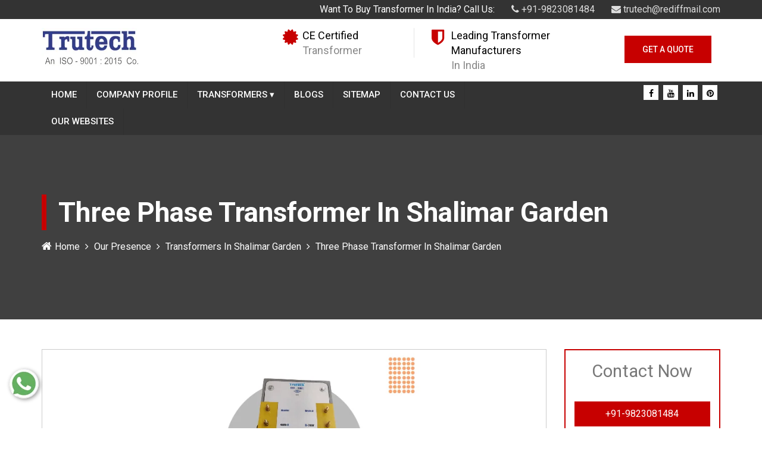

--- FILE ---
content_type: text/html; charset=UTF-8
request_url: https://www.transformermanufacturersinpune.com/three-phase-transformer-in-shalimar-garden.html
body_size: 9406
content:

<!DOCTYPE html>
<html lang="en">
  <head>
<meta charset="utf-8">
<meta http-equiv="X-UA-Compatible" content="IE=edge">
<meta name="viewport" content="width=device-width, initial-scale=1">
<base href="https://www.transformermanufacturersinpune.com/">
<title>Three Phase Transformer In Shalimar Garden | Three Phase Transformer Manufacturers Suppliers Shalimar Garden</title>
<meta name="keywords" content="Three Phase Transformer In Shalimar Garden , Three Phase Transformer Manufacturers In Shalimar Garden , Three Phase Transformer Suppliers In Shalimar Garden , Three Phase Transformer Exporters" />
<meta name="description" content="Get Three Phase Transformer In Shalimar Garden from pioneer Three Phase Transformer Manufacturers in Shalimar Garden . Trutech Products leading Three Phase Transformer suppliers In Shalimar Garden , exporters" />
<meta name="author" content="Trutech Products">
<link rel="canonical" href="https://www.transformermanufacturersinpune.com/three-phase-transformer-in-shalimar-garden.html"/>
<meta property="og:title" content="Three Phase Transformer In Shalimar Garden | Three Phase Transformer Manufacturers Suppliers Shalimar Garden">
<meta property="og:site_name" content="Trutech Products">
<meta property="og:url" content="https://www.transformermanufacturersinpune.com/three-phase-transformer-in-shalimar-garden.html">
<meta property="og:description" content="Get Three Phase Transformer In Shalimar Garden from pioneer Three Phase Transformer Manufacturers in Shalimar Garden . Trutech Products leading Three Phase Transformer suppliers In Shalimar Garden , exporters">
<meta property="og:type" content="website">
<meta property="og:image" content="https://www.transformermanufacturersinpune.com/images/trutech-products-logo.png">
<meta name="twitter:card" content="summary_large_image">
<meta property="twitter:domain" content="www.transformermanufacturersinpune.com">
<meta property="twitter:url" content="https://www.transformermanufacturersinpune.com/">
<meta name="twitter:title"content="Transformer Manufacturers In Pune, Transformer In Mumbai">
<meta name="twitter:description" content="Trutech Products a Transformer Manufacturers in Pune. known Transformer Manufacturers in Mumbai. Suppliers Exporters offer Transformer In Pune Mumbai">
<meta name="twitter:image" content="https://www.transformermanufacturersinpune.com/images/trutech-products-logo.png">
<meta name="distribution" content="global">
<meta name="language" content="English">
<meta name="rating" content="general">
<meta name="ROBOTS" content="index, follow"/>
<meta name="revisit-after" content="Daily">
<meta name="googlebot" content="index, follow">
<meta name="bingbot" content="index, follow">
<link rel="shortcut icon" type="image/x-icon" href="favicon.ico">
<link rel="stylesheet" href="https://webclickindia.co.in/smtp/css/mail.css">
<script>
document.write("<link rel=\"stylesheet\" href=\"default/css/bootstrap.min.css\" \/>");
document.write("<link rel=\"stylesheet\" href=\"default/css/font-awesome.min.css\" \/>");
document.write("<link rel=\"stylesheet\" href=\"default/css/owl.carousel.css\" \/>");
document.write("<link rel=\"stylesheet\" href=\"default/style.css\" \/>");
document.write("<link rel=\"stylesheet\" href=\"default/css/animate.css\" \/>");
document.write("<link rel=\"stylesheet\" href=\"default/css/responsive.css\" \/>");
document.write("<link rel=\"stylesheet\" href=\"default/css/ResponsiveAccordianMenu.css\" \/>");
</script>
<!-- Global site tag (gtag.js) - Google Analytics -->
<script async src="https://www.googletagmanager.com/gtag/js?id=UA-135683593-1"></script>
<script>
  window.dataLayer = window.dataLayer || [];
  function gtag(){dataLayer.push(arguments);}
  gtag('js', new Date());

  gtag('config', 'UA-135683593-1');
</script><script async src="https://www.googletagmanager.com/gtag/js?id=G-BYY7N8Z50M"></script>
<script>
  window.dataLayer = window.dataLayer || [];
  function gtag(){dataLayer.push(arguments);}
  gtag('js', new Date());

  gtag('config', 'G-BYY7N8Z50M');
</script>

<script type="application/ld+json">
{
  "@context": "https://schema.org",
  "@type": "Organization",
  "name": "Trutech Products",
  "url": "https://www.transformermanufacturersinpune.com/",
  "logo": "https://www.transformermanufacturersinpune.com/images/trutech-products-logo.png",
  "contactPoint": {
    "@type": "ContactPoint",
    "telephone": "9823081484",
    "contactType": "customer service",
    "contactOption": "HearingImpairedSupported",
    "areaServed": "IN",
    "availableLanguage": "en"
  },
  "sameAs": "https://www.facebook.com/trutechproducts/"
}
</script>
<script type="application/ld+json">
{
  "@context": "https://schema.org",
  "@type": "LocalBusiness",
  "name": "Trutech Products",
  "image": "https://www.transformermanufacturersinpune.com/images/trutech-products-logo.png",
  "@id": "",
  "url": "https://www.transformermanufacturersinpune.com/",
  "telephone": "9823081484",
  "priceRange": "On Call",
  "address": {
    "@type": "PostalAddress",
    "streetAddress": "Office - Office- 12, Soba Market, 463 / 464, Budhwar Peth",
    "addressLocality": "Pune",
    "postalCode": "411002",
    "addressCountry": "IN"
  },
  "geo": {
    "@type": "GeoCoordinates",
    "latitude": 18.517366,
    "longitude": 73.857017
  },
  "openingHoursSpecification": {
    "@type": "OpeningHoursSpecification",
    "dayOfWeek": [
      "Monday",
      "Tuesday",
      "Wednesday",
      "Thursday",
      "Friday",
      "Saturday"
    ],
    "opens": "09:00",
    "closes": "18:00"
  }
}
</script>
<script type="application/ld+json">
{
  "@context": "https://schema.org/", 
  "@type": "BreadcrumbList", 
  "itemListElement": [{
    "@type": "ListItem", 
    "position": 1, 
    "name": "Three Phase Transformer",
    "item": "https://www.transformermanufacturersinpune.com/three-phase-transformer.html"
  }]
}
</script></head><body>
<section class="wrapper">
<header>
  <div class="container">
    <div class="row">
    <div class="col-lg-12 col-md-12 col-sm-12 col-xs-12 right-side">
      <ul>
        <li>Want To Buy Transformer In India? Call Us:</li>
        <li title=" +91-9823081484 "><a href="tel: +91-9823081484 " class="hk-hide" title=" +91-9823081484 "><i class="fa fa-phone" aria-hidden="true"></i>  +91-9823081484 </a></li>
        <li><a href="mailto:trutech@rediffmail.com" title="trutech@rediffmail.com"><i class="fa fa-envelope" aria-hidden="true"></i> trutech@rediffmail.com</a></li>
      </ul>
    </div>
    </div>
  </div>
</header>
<!-- logo-section -->
<section class="logo-section">
  <div class="container">
    <div class="row">
    <div class="col-lg-4 col-md-4 col-sm-4 col-xs-12 logo">
      <a href="/" title="Trutech Products"><img src="images/trutech-products-logo.jpg" alt="Trutech Products" title="Trutech Products"></a>
    </div>
    <div class="col-lg-8 col-md-8 col-sm-8 col-xs-12">
      <div class="col-md-4 cover">
        <div class="icon-type">
          <i class="fa fa-certificate" aria-hidden="true"></i>

        </div>
        <div class="text-type">
          <p>CE Certified</p>
          <span>Transformer</span>
        </div>
      </div>
      <div class="col-md-4 cover">
        <div class="icon-type">
          <i class="fa fa-shield" aria-hidden="true"></i>

        </div>
        <div class="text-type">
          <p>Leading Transformer Manufacturers </p>
          <span>In India</span>
        </div>
      </div>
      <div class="col-md-4 btn-type">
        <a href="contact-us.html" title="Get A Quote">Get A Quote</a>
      </div>
    </div>
    </div>
  </div>
</section>
<!-- navigation -->
<section class="navigation">
  <div class="container">
    <div class="row">
  <div class="col-lg-9 col-md-9 col-sm-9 col-xs-12 navigation-link">
    <nav id="menu">
  <label for="tm" id="toggle-menu">Navigation <span class="drop-icon">▾</span></label>
  <input type="checkbox" id="tm">
  <ul class="main-menu clearfix">
    <li><a href="/" title="Home">Home</a></li>
    <li><a href="company-profile.html" title="Company Profile">Company Profile</a></li>
	    <li><a href="transformers-in-shalimar-garden.html" title="Transformers Manufacturer In Shalimar Garden">Transformers        <span class="drop-icon">▾</span>
        <label title="Toggle Drop-down" class="drop-icon" for="sm1">▾</label>
      </a>
      <input type="checkbox" id="sm1">
      <ul class="sub-menu">
	          <li><a href="control-transformer-in-shalimar-garden.html" title="Control Transformer Suppliers In Shalimar Garden">Control Transformer</a></li>
			        <li><a href="step-down-transformer-in-shalimar-garden.html" title="Step Down Transformer Suppliers In Shalimar Garden">Step Down Transformer</a></li>
			        <li><a href="ac-chokes-in-shalimar-garden.html" title="AC Chokes Suppliers In Shalimar Garden">AC Chokes</a></li>
			        <li><a href="dc-chokes-in-shalimar-garden.html" title="DC Chokes Suppliers In Shalimar Garden">DC Chokes</a></li>
			        <li><a href="isolation-transformer-in-shalimar-garden.html" title="Isolation Transformer Suppliers In Shalimar Garden">Isolation Transformer</a></li>
			        <li><a href="rectifier-transformer-in-shalimar-garden.html" title="Rectifier Transformer Suppliers In Shalimar Garden">Rectifier Transformer</a></li>
			        <li><a href="auto-transformer-in-shalimar-garden.html" title="Auto Transformer Suppliers In Shalimar Garden">Auto Transformer</a></li>
			        <li><a href="special-purpose-transformer-in-shalimar-garden.html" title="Special Purpose Transformer Suppliers In Shalimar Garden">Special Purpose Transformer</a></li>
			        <li><a href="three-phase-transformer-in-shalimar-garden.html" title="Three Phase Transformer Suppliers In Shalimar Garden">Three Phase Transformer</a></li>
			        <li><a href="wire-wound-resistors-in-shalimar-garden.html" title="Wire Wound Resistors Suppliers In Shalimar Garden">Wire Wound Resistors</a></li>
			        <li><a href="dynamic-braking-resistor-in-shalimar-garden.html" title="Dynamic Braking Resistor Suppliers In Shalimar Garden">Dynamic Braking Resistor</a></li>
			        <li><a href="resistive-load-bank-in-shalimar-garden.html" title="Resistive Load Bank Suppliers In Shalimar Garden">Resistive Load Bank</a></li>
			        <li><a href="inductive-load-bank-in-shalimar-garden.html" title="Inductive Load Bank Suppliers In Shalimar Garden">Inductive Load Bank</a></li>
			      </ul>
    </li>
	    <li><a href="blogs.html" title="Blogs">Blogs</a></li>
    <li><a href="sitemap.html" title="Sitemap">Sitemap</a></li>
    <li><a href="contact-us.html" title="Contact Us">Contact Us</a></li>

    <li><a href="https://www.trutech.co.in/our-website.html" title="Our Website" target="_blank">Our Websites</a></li>


  </ul>
</nav>
  </div>
  <div class="col-lg-3 col-md-3 col-sm-3 col-xs-12 social-link">
    <ul>
		<li><a href="https://www.facebook.com/trutechproducts/" target="_blank" title="Connect With us On Facebook"><i class="fa fa-facebook" aria-hidden="true"></i></a></li>
		<li><a href="https://www.youtube.com/channel/UCJrpHkOJRM-qGyR5xH5Iz8A" target="_blank" title="Subscribe to Us On YouTube"><i class="fa fa-youtube" aria-hidden="true"></i></a></li>
		<li><a href="https://www.linkedin.com/company/trutech-products" target="_blank" title="Join With Us On LinkedIn"><i class="fa fa-linkedin" aria-hidden="true"></i></a></li>
		<li><a href="https://in.pinterest.com/Trutechproduct/" target="_blank" title="Follow Us On Pinterest"><i class="fa fa-pinterest" aria-hidden="true"></i></a></li>
	    </ul>
  </div>
    </div>
  </div>
</section>
<section class="page-banner">
        <div class="container">
            <div class="inner-container clearfix">
                <h1>Three Phase Transformer In Shalimar Garden</h1>
                <ul class="bread-crumb clearfix">
 <li><a href="/" title="Home"><i class="fa fa-home" aria-hidden="true"></i>Home</a></li>
 <li><a href="our-presence.html" title="Our Presence">Our Presence</a></li>
  <li><a href="transformers-in-shalimar-garden.html" title="Transformers In Shalimar Garden">Transformers In Shalimar Garden</a></li>
 <li>Three Phase Transformer In Shalimar Garden</li>
                </ul>
            </div>
        </div>
    </section>
<section class="products-details">
  <div class="container">
    <div class="row">
      <div class="col-lg-9 col-md-9 col-sm-9 col-xs-12 details-product">
	          <div class="cover-product detail-last">
<div class="zoom-effect">
<img src="images/products/img-three-phase-transformer.jpg" alt="Three Phase Transformer Manufacturers In Shalimar Garden" title="Three Phase Transformer Manufacturers In Shalimar Garden" class="image-zoom">
<div class="overlay-zoom">
<div class="text-zoom">
</div>
</div>
</div>
</div>
	  <div class="cover-product-this">
<p style="text-align:justify">Looking for <strong>Three Phase Transformer</strong> <strong>In Shalimar Garden </strong>? You have landed at the right page. <strong>Trutech Products</strong> is a renowned manufacturer of Three Phase Transformer delivering products to all parts of the country and abroad. With a firm presence in the market, our company boasts of a long list of prestigious clients that have placed trust in our organization. We have earned this trust by pushing the conventional boundaries of innovation and technology to deliver something better every single time.<br />
<br />
Our commitment to maintain the highest standards of quality has enabled us to put more efforts into research and development. We are established as one of the most trusted Three Phase Transformer Manufacturers In Shalimar Garden. Our manufacturing unit is equipped with all the modern machinery and state-of-the-art technology to fabricate top-class products.<br />
<br />
We have developed a process of designing, manufacturing and testing the products to ensure each product that goes out of our facility for delivery should be perfect from all aspects. Our name is counted among the most reliable <strong>Three Phase Transformer</strong> Exporters and Suppliers In Shalimar Garden because of the same reason. Place an order right now by filling the given enquiry form.</p>
</div>
      </div>
<div class="col-lg-3 col-md-3 col-sm-3 col-xs-12 form-site">
<style>
.alert-success {
    color: #fff;
    background-color: #dff0d8;
    border-color: #d6e9c6;
}
</style>

<div class="inner-form" id="innerenquiry-form">
<p>Contact Now</p>

<div class="under-infomation">
  <ul>
    <li title=" +91-9823081484 "><a href="tel: +91-9823081484 " class="hk-hide" title=" +91-9823081484 "> +91-9823081484  </a></li>
    <li><a href="mailto:trutech@rediffmail.com" title="trutech@rediffmail.com">trutech@rediffmail.com </a></li>
  </ul>
</div>
<!-- form -->
<div id="innersuccessmsg"></div>
<div class="overlaysan"></div>

<form action="enquiries/add" method="post">
<input type="hidden" name="enquiry_for" value="Enquiry For Contact Us">
<input type="hidden" name="page_url" value="https://www.transformermanufacturersinpune.com/three-phase-transformer-in-shalimar-garden.html">
  <div class="side-field">
    <input type="text" name="name" placeholder="Name*" required="">
  </div>

  <div class="side-field">
    <input type="email" name="email" placeholder="Email*" required="">
  </div>

   <div class="side-field">
  <input type="phone" name="mobile" onkeypress="return event.charCode >= 48 &amp;&amp; event.charCode <= 57 || event.charCode == 43" minlength="10" maxlength="18" placeholder="Phone Number*" required="">
  </div>

   <div class="side-field">
  <input type="text" name="address" placeholder="Address">
  </div>

   <div class="side-field">
  <textarea name="message" placeholder="Message"></textarea>
  </div>

   <div class="side-field">
  <button title="Submit Enquiry">Submit Now</button>
  </div>
</form>
</div>    </div>
    </div>
  </div>
</section>
<section class="random-block">
<div class="container">
<div class="row">

<div class="col-xl-6 col-lg-6 col-md-6 col-sm-12 col-xs-12 content-side-product-details align-self-center">



























<h2>Find The Unrivalled Three Phase Transformer In Shalimar Garden</h2>

<p style="text-align:justify">Trutech Products- one of the remarkable Three Phase Transformer Manufacturers In Shalimar Garden, have highly customized and quality-focused Three Phase Transformer In Shalimar Garden. We have successfully made our remark to deliver the best Three Phase Transformer, Step-Down Transformer to AC/DC Chokes, Auto Transformers In Shalimar Garden. We have an abundance of options to meet the Three Phase Transformer need of your industry. Our customer-oriented approach enables us to stand out from others in designing the Three Phase Transformer In <a href="https://www.transformermanufacturersinpune.com/three-phase-transformer-in-jammu-and-kashmir.html">Jammu and Kashmir</a>,&nbsp;<a href="https://www.transformermanufacturersinpune.com/three-phase-transformer-in-azamgarh.html">Azamgarh</a>,&nbsp;<a href="https://www.transformermanufacturersinpune.com/three-phase-transformer-in-balangir.html">Balangir</a>. We commit our clients to delivering nothing but the best Three Phase Transformer In Shalimar Garden and earn a tremendous reputation worldwide by fulfilling our promise.</p>

<h3>CE marked Three Phase Transformer In Shalimar Garden.</h3>

<p style="text-align:justify">We are one of the leading Three Phase Transformer Manufacturers In Shalimar Garden and has CE marked Three Phase Transformer In Shalimar Garden. We have state-of-the-art technology and trailblazing engineers, technicians, and passionate professionals who work on their toes to bring immense success to our Journey. We manufacture every Three Phase Transformer with high precision and use modern machinery. For us, the safety of our clients is the priority, and we work intending to offer the safest Three Phase Transformer In Shalimar Garden to our clients. It helps us to attain maximum client satisfaction in the domain. We offer you Control Transformer, Isolation Transformer, Rectifier Transformer, and Three-Phase Transformer in Shalimar Garden&nbsp;at the affordable range. We present exceptional support to our clients that help them get the right Three Phase Transformer along with after-sale support. Our vision, mission, and strategic planning support us to gain a name as trusted Three Phase Transformer Suppliers In <a href="https://www.transformermanufacturersinpune.com/three-phase-transformer-in-chandrapur.html">Chandrapur</a>,&nbsp;<a href="https://www.transformermanufacturersinpune.com/three-phase-transformer-in-canada.html">Canada</a>,&nbsp;<a href="https://www.transformermanufacturersinpune.com/three-phase-transformer-in-luton.html">Luton</a>.</p>

<h4>Provide Prompt Delivery All-Around</h4>

<p style="text-align:justify">We understand the prominence of a Three Phase Transformer and the importance of timely delivery. So we work beyond the boundaries to deliver the Three Phase Transformer In Shalimar Garden In the minimum possible time. We are one of the well-known Three Phase Transformer Exporters And Suppliers In Shalimar Garden who can supply your Three Phase Transformer In Shalimar Garden with one click. We are known among all our customers because of our quality to provide you the Three Phase Transformer In <a href="https://www.transformermanufacturersinpune.com/three-phase-transformer-in-rhode-island.html">Rhode Island</a>,&nbsp;<a href="https://www.transformermanufacturersinpune.com/three-phase-transformer-in-chandigarh.html">Chandigarh</a>,&nbsp;<a href="https://www.transformermanufacturersinpune.com/three-phase-transformer-in-west-singhbhum.html">West Singhbhum</a> in the minimum possible time and offer maximum customer support. We are here to serve you all over the world. Explore our website to get the best Three Phase Transformer In Shalimar Garden.</p>

<p style="text-align:justify">So if you want the Three Phase Transformer In Shalimar Garden at the best range, get in touch with us. Our experts will get back to you soon to clear all your doubts. Ping your query on the enquiry form on the website or connect with us all to get safe and fast delivery of Three Phase Transformer In <a href="https://www.transformermanufacturersinpune.com/three-phase-transformer-in-jammu-and-kashmir.html">Jammu and Kashmir</a>,&nbsp;<a href="https://www.transformermanufacturersinpune.com/three-phase-transformer-in-azamgarh.html">Azamgarh</a>,&nbsp;<a href="https://www.transformermanufacturersinpune.com/three-phase-transformer-in-balangir.html">Balangir</a>. Call us now.</p>
</div>

<div class="col-xl-6 col-lg-6 col-md-6 col-sm-12 col-xs-12 content-side-faq-details align-self-center">
<div class="col-md-12 margin-set">
<div class="twd_container">
<!-- responsive accordian -->
<div id="1" class="expandContent">
<h3 class="header">
<div class="headerColumn1">Give A Brief About Your Company.</div>
<div class="headerColumn2 expand"><img src="default/images/plus.png" /></div>
<div class="expandedContentClearFloat"></div>
</h3>
<div class="expandedContent"><p style="text-align:justify"><strong>Trutech Products </strong>is one of the reliable<strong> Three Phase Transformer Manufacturers in India </strong>and offers the best quality and safest <strong>Three Phase Transformer</strong>. We work on our toes to ensure the safety of our products. We formulate the <strong>Three Phase Transformer </strong>with the latest machinery and world-class technology that help us to match the international grade standard. Our highly trained engineers, technicians, and quality managers work beyond the boundaries to attain client satisfaction. This quality permits us to gain immense recognization in the world.</p>
</div>
</div>
<div id="2" class="expandContent">
<h3 class="header">
<div class="headerColumn1">What Are The Different Types Of Transformers You Have?</div>
<div class="headerColumn2 expand"><img src="default/images/plus.png" /></div>
<div class="expandedContentClearFloat"></div>
</h3>
<div class="expandedContent"><p style="text-align:justify">Here is the list of various products that we have in our catalog. Have a look at them:</p>

<ul>
	<li style="text-align: justify;">Control Transformer</li>
	<li style="text-align: justify;">Step-Down Transformer</li>
	<li style="text-align: justify;">Step-Up Transformer</li>
	<li style="text-align: justify;">Isolation Transformer</li>
	<li style="text-align: justify;">Three-Phase Transformer</li>
	<li style="text-align: justify;">Auto Transformer</li>
	<li style="text-align: justify;">Rectifier Transformer</li>
	<li style="text-align: justify;">Special Purpose Transformer, etc.</li>
</ul>
</div>
</div>
<div id="3" class="expandContent">
<h3 class="header">
<div class="headerColumn1">What Is The Condition For Zero Voltage Regulation In Three Phase Transformer?</div>
<div class="headerColumn2 expand"><img src="default/images/plus.png" /></div>
<div class="expandedContentClearFloat"></div>
</h3>
<div class="expandedContent"><p style="text-align:justify">When the sending end voltage and receiving end voltage are equal, it is known as Zero Voltage Regulation. It is an ideal voltage regulation condition, desirable in a power system but not possible practically. It is achieved when the nature of the load is leading.</p>
</div>
</div>
<div id="4" class="expandContent">
<h3 class="header">
<div class="headerColumn1">What Is The Condition For Maximum Efficiency Of A Three Phase Transformer?</div>
<div class="headerColumn2 expand"><img src="default/images/plus.png" /></div>
<div class="expandedContentClearFloat"></div>
</h3>
<div class="expandedContent"><p style="text-align:justify">The condition for the maximum efficiency of the <strong>Three Phase Transformer&nbsp;</strong>is when the constant losses or iron losses are equal to the variable losses; copper losses. We get the maximum efficiency of the <strong>Three Phase Transformer</strong>, which is an ideal condition.</p>
</div>
</div>
<div id="5" class="expandContent">
<h3 class="header">
<div class="headerColumn1">Why Is Three Phase Transformer Rating In KVA? </div>
<div class="headerColumn2 expand"><img src="default/images/plus.png" /></div>
<div class="expandedContentClearFloat"></div>
</h3>
<div class="expandedContent"><p style="text-align:justify">Copper loss of a <strong>Three Phase Transformer </strong>depends on the iron loss and current on the voltage. So the total loss of the <strong>Three Phase Transformer </strong>is directly proportional to volt-ampere (VA). It is independent of the load power factor, so the ratings of Transformers are in KVA and not in KW.</p>
</div>
</div>



</div>
</div>
</div>
</div>
</div>
</section><footer class="footer-area">
    <div class="container">
        <div class="row">
            <!--Start single footer widget-->
            <div class="col-lg-4 col-md-6 col-sm-6 col-xs-12 widget">
                <div class="single-footer-widget mar-btm">
                    <div class="footer-logo">
                       <a href="/" title="Trutech Products">Transformer Manufacturers In Pune</a>
                    </div>
                    <div class="our-info">
                        <p style="text-align:justify"><strong>Trutech Products</strong>&nbsp;has been providing transformers and other related products to the clients belonging in and outside of India for more than two decades. Renowned as an illustrious <a href="https://www.transformermanufacturersinpune.com/" target="_blank" title="Transformer Mnufacturers in Mumbai"><strong>Transformer Mnufacturers in Mumbai</strong></a>, Pune, we are backed by expert technocrats and futuristic technologies.</p>
                    </div>
                </div>
            </div>
            <!--End single footer widget-->
            <!--Start single footer widget-->
            <div class="col-lg-2 col-md-2 col-sm-2 col-xs-12 widget">
                <div class="single-footer-widget mar-btm">
                    <div class="title">
                        <span>Useful Links</span>
                    </div>
                    <ul class="usefull-links left">
                        <li><a href="/" title="Home">Home</a></li>
                        <li><a href="company-profile.html" title="Company Profile">Company Profile</a></li>
                        <li><a href="transformers.html" title="Transformer Suppliers In Shalimar Garden">Transformers</a></li>
                        <li><a href="sitemap.html" title="Sitemap">Sitemap</a></li>
                        <li><a href="our-presence.html" title="Our Presence">Our Presence</a></li>
                        <li><a href="contact-us.html" title="Contact Us">Contact Us</a></li>
                        <li><a href="https://www.trutech.co.in/our-website.html" title="Our Websites" target="_blank">Our Websites</a></li>

                    </ul>
                </div>
            </div>
            <!--Start single footer widget-->

            <!--Start single footer widget-->
    <div class="col-lg-3 col-md-4 col-sm-4 col-xs-12 widget">
                <div class="single-footer-widget mar-btm">
                    <div class="title">
                        <span >Our Products</span>
                    </div>
                    <ul class="usefull-links left">
					                           <li><a href="control-transformer-in-shalimar-garden.html" title="Control Transformer Exporter In Shalimar Garden">Control Transformer</a></li>
                                               <li><a href="step-down-transformer-in-shalimar-garden.html" title="Step Down Transformer Exporter In Shalimar Garden">Step Down Transformer</a></li>
                                               <li><a href="ac-chokes-in-shalimar-garden.html" title="AC Chokes Exporter In Shalimar Garden">AC Chokes</a></li>
                                               <li><a href="dc-chokes-in-shalimar-garden.html" title="DC Chokes Exporter In Shalimar Garden">DC Chokes</a></li>
                                               <li><a href="isolation-transformer-in-shalimar-garden.html" title="Isolation Transformer Exporter In Shalimar Garden">Isolation Transformer</a></li>
                                               <li><a href="rectifier-transformer-in-shalimar-garden.html" title="Rectifier Transformer Exporter In Shalimar Garden">Rectifier Transformer</a></li>
                                           </ul>
                  
                </div>
            </div>
            <!--Start single footer widget-->
            <!--Start single footer widget-->
            <div class="col-lg-3 col-md-6 col-sm-6 col-xs-12 widget">
                <div class="single-footer-widget martop">
                    <div class="title">
                        <span>Contact Details</span>
                    </div>
                    <ul class="footer-contact-info">
                       <div class="text-holder">
                         <p><span>Address:</span> :Office - Office- 12, Soba Market, 463 / 464, Budhwar Peth, Pune  411 002 , Maharashtra, India</p>
                         <p><span>Address:</span>  : Works - H.B.34/4, Near Vaishnodevi Temple, Pimpri, Pune - 411017</p>
                       </div>
                  
                        <li>
                           
                         <div class="text-holder">
                         <p title=" +91-9823081484 "><span>Phone:</span><a href="tel: +91-9823081484 " title=" +91-9823081484 " class="hk-hide"> +91-9823081484  </a></p>
                         </div>
                        </li>


                        <li>
                        <div class="text-holder">
                        <p><span>Email:</span><a href="mailto:trutech@rediffmail.com" title="trutech@rediffmail.com">trutech@rediffmail.com</a> </p>
                        </div>
                        </li>
                    </ul>
                </div>
            </div>
            <!--End single footer widget-->
        </div>
    </div>
</footer>
<!-- footer-bottom-area -->
<section class="footer-bottom-area">
<div class="container">
<div class="row">
<div class="col-md-12">
<div class="footer-bottom">
<div class="copyright-text pull-left">
<p>Copyright © 2026 by Trutech Products | Website Designed & Promoted by Webclick® Digital Pvt. Ltd. - <a target="blank" href="https://www.webclickindia.com/" title="Website Designing Company">Website Designing Company</a></p>
</div>
<div class="footer-social-links pull-right">
<ul>
<li><a href="https://www.facebook.com/trutechproducts/" target="_blank" title="Connect With us On Facebook"><i class="fa fa-facebook" aria-hidden="true"></i></a></li>
<li><a href="https://www.youtube.com/channel/UCJrpHkOJRM-qGyR5xH5Iz8A" target="_blank" title="Subscribe to Us On YouTube"><i class="fa fa-youtube" aria-hidden="true"></i></a></li>
<li><a href="https://www.linkedin.com/company/trutech-products" target="_blank" title="Join With Us On LinkedIn"><i class="fa fa-linkedin" aria-hidden="true"></i></a></li>
<li><a href="https://in.pinterest.com/Trutechproduct/" target="_blank" title="Follow Us On Pinterest"><i class="fa fa-pinterest" aria-hidden="true"></i></a></li>
</ul>
</div>
</div>    
</div>
</div>
</div>    
</section>

<div class="whats-app-icon">
<a href="https://api.whatsapp.com/send?phone=919823081484&text=Hello%20Trutech%20Products%2C%20would%20like%20to%20know%20more%20details%20about%20your%20products%2C%20Please%20send%20more%20details." target="_blank"><img src="default/images/whats-app-icon.png" alt="" title=""></a>
</div>

</section>
<img src="default/images/top.png" id="toTop" title="Go To Top" alt="Go To Top">
<script src="https://code.jquery.com/jquery-1.12.3.min.js"></script> 
<script>
document.write("<script type=\"text/javascript\" src=\"default/js/jquery.min.js\"><\/script>");
document.write("<script type=\"text/javascript\" src=\"default/js/bootstrap.min.js\"><\/script>");
document.write("<script type=\"text/javascript\" src=\"default/js/owl.carousel.js\"><\/script>");
document.write("<script type=\"text/javascript\" src=\"default/js/custom.js\"><\/script>");
document.write("<script type=\"text/javascript\" src=\"default/js/wow.js\"><\/script>");
document.write("<script type=\"text/javascript\" src=\"default/js/ResponsiveAccordianMenu.js\"><\/script>");
</script>
<script src="https://webclickindia.co.in/smtp/js/mail.js"></script>
</body>
</html>

--- FILE ---
content_type: application/x-javascript
request_url: https://www.transformermanufacturersinpune.com/default/js/wow.js
body_size: 747
content:
(function(){function e(t,e){return function(){return t.apply(e,arguments)}}var l,c=[].slice;function t(t){null==t&&(t={}),this.scrollCallback=e(this.scrollCallback,this),this.scrollHandler=e(this.scrollHandler,this),this.start=e(this.start,this),this.config=l(t,this.defaults),this.scrolled=!0}l=function(){for(var t,e,i,n=arguments[0],o=2<=arguments.length?c.call(arguments,1):[],s=n||{},a=0,r=o.length;a<r;a++)for(t in i=o[a]||{})e=i[t],"object"==typeof s[t]?s[t]=l(s[t],e):s[t]||(s[t]=e);return s},this.WOW=(t.prototype.defaults={boxClass:"wow",animateClass:"animated",offset:0},t.prototype.init=function(){var t;return"interactive"===(t=document.readyState)||"complete"===t?this.start():document.addEventListener("DOMContentLoaded",this.start)},t.prototype.start=function(){var t,e,i,n;if(this.element=window.document.documentElement,this.boxes=this.element.getElementsByClassName(this.config.boxClass),this.boxes.length){for(e=0,i=(n=this.boxes).length;e<i;e++)t=n[e],this.applyStyle(t,!0);return window.addEventListener("scroll",this.scrollHandler,!1),window.addEventListener("resize",this.scrollHandler,!1),this.interval=setInterval(this.scrollCallback,50)}},t.prototype.stop=function(){return window.removeEventListener("scroll",this.scrollHandler,!1),window.removeEventListener("resize",this.scrollHandler,!1),null!=this.interval?clearInterval(this.interval):void 0},t.prototype.show=function(t){return this.applyStyle(t),t.className=t.className+" "+this.config.animateClass},t.prototype.applyStyle=function(t,e){var i=t.getAttribute("data-wow-duration"),n=t.getAttribute("data-wow-delay"),o=t.getAttribute("data-wow-iteration");return t.setAttribute("style",this.customStyle(e,i,n,o))},t.prototype.customStyle=function(t,e,i,n){t=t?"visibility: hidden; -webkit-animation-name: none; -moz-animation-name: none; animation-name: none;":"visibility: visible;";return e&&(t+="-webkit-animation-duration: "+e+"; -moz-animation-duration: "+e+"; animation-duration: "+e+";"),i&&(t+="-webkit-animation-delay: "+i+"; -moz-animation-delay: "+i+"; animation-delay: "+i+";"),n&&(t+="-webkit-animation-iteration-count: "+n+"; -moz-animation-iteration-count: "+n+"; animation-iteration-count: "+n+";"),t},t.prototype.scrollHandler=function(){return this.scrolled=!0},t.prototype.scrollCallback=function(){var o;return this.scrolled&&(this.scrolled=!1,this.boxes=function(){for(var t=this.boxes,e=[],i=0,n=t.length;i<n;i++)(o=t[i])&&(this.isVisible(o)?this.show(o):e.push(o));return e}.call(this),!this.boxes.length)?this.stop():void 0},t.prototype.offsetTop=function(t){for(var e=t.offsetTop;t=t.offsetParent;)e+=t.offsetTop;return e},t.prototype.isVisible=function(t){var e=t.getAttribute("data-wow-offset")||this.config.offset,i=window.pageYOffset,n=i+this.element.clientHeight-e,e=this.offsetTop(t),t=e+t.clientHeight;return e<=n&&i<=t},t)}).call(this),(new WOW).init();